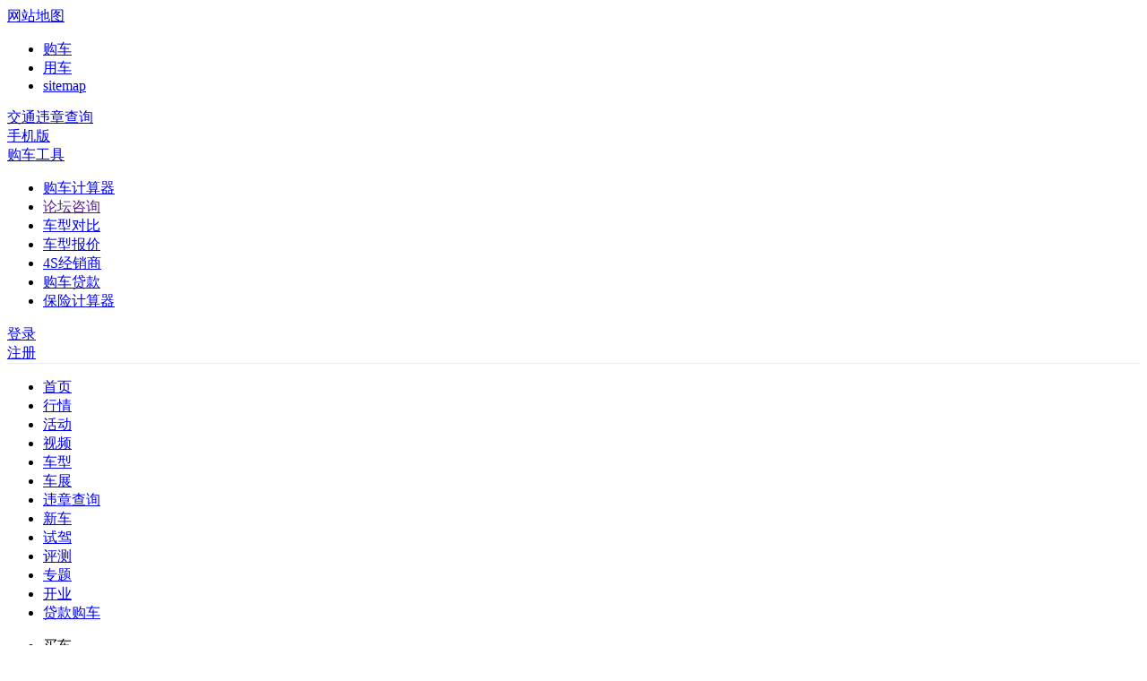

--- FILE ---
content_type: text/html; charset=utf-8
request_url: http://www.auto365.com.cn/car/1287
body_size: 14625
content:
<!DOCTYPE html PUBLIC "-//W3C//DTD XHTML 1.0 Transitional//EN" "http://www.w3.org/TR/xhtml1/DTD/xhtml1-transitional.dtd">
<html xmlns="http://www.w3.org/1999/xhtml">
<head>
    <meta http-equiv="Content-Type" content="text/html; charset=utf-8" />
    <meta http-equiv="X-UA-Compatible" content="IE=edge,chrome=1" />
    <title>
西北区讴歌RLX        _讴歌西北区        4S店,经销商,专卖店,汽车俱乐部-汽车在线    </title>
    <meta content="汽车在线讴歌讴歌RLX频道为您提供讴歌RLX汽车的最新经销商报价、参数、评测、图片、配置、资讯等本地最新信息,以及讴歌讴歌RLX西北区经销商最新优惠活动信息，想知道讴歌RLX怎么样？就上汽车在线！" name="description" />
    <meta content="西北区讴歌RLX,讴歌西北区4S店,讴歌RLX怎么样,西北区讴歌RLX哪里买,西北区讴歌RLX最新价格,西北区讴歌RLX经销商报价" name="keywords" />
    <link rel="stylesheet" type="text/css" href="/template/pcauto/css/common.css"/>
    <link rel="stylesheet" type="text/css" href="/template/pcauto/css/car.css" />
</head>
<body>
    <div id="Div_PK">
    </div>
    <link rel="stylesheet" type="text/css" href="http://www.auto365.com.cn/template/pcauto/css/header_blue.css"/>
<div class="header_bg"  style="z-index:999; border-bottom:#ededed solid 1px;">
  <div class="header clearfix0">
    <div class="mbbs menubox fr" rel="xheaderbbsnavBox">
      <div class="menutb"><a href="javascript:(0)">网站地图</a></div>
      <div class="mbbs_show" id="xheaderbbsNav">
        <ul>
          <li><a href="http://www.auto365.com.cn/news/list/21_29_1"><span>购车</span></a></li>
          <li><a href="http://www.auto365.com.cn/news/list/22_41_1"><span>用车</span></a></li>
          <li><a href="http://www.auto365.com.cn/sitemap.txt"><span>sitemap</span></a></li>
      
        </ul>
      </div>
    </div>
    <div class="mcs menubox fr" >
      <div class="wzcx"><a target="_blank" href="http://www.auto365.com.cn/tools/weizhang.aspx">交通违章查询</a></div>
    </div>
    <div class="mmp menubox fr">
      <div class="menutb"> <span class="iphone"><a target="_blank" href="http://m.auto365.com.cn">手机版</a></span> </div>
    </div>
    <div id="xlogininfo" class="muser menubox">
      <div class="menutb"> <a target="_blank" href="http://www.auto365.com.cn/tools/gouchejisuanqi" class="name">购车工具</a> </div>
      <div class="muser_show">
        <ul>
          <li class="a1"><a target="_blank" href="http://www.auto365.com.cn/tools/gouchejisuanqi">购车计算器</a></li>
          <li class="a2"><a target="_blank" href="" title="汽车在线论坛">论坛咨询</a></li>
          <li class="a3"><a target="_blank" href="http://www.auto365.com.cn/pk?carIDs=0,0,0,0">车型对比</a></li>
          <li class="a4"><a target="_blank" href="http://www.auto365.com.cn/brand">车型报价</a></li>
          <li class="a5"><a target="_blank" href="http://www.auto365.com.cn/company">4S经销商</a></li>
          <li class="a6"><a target="_blank" href="http://www.auto365.com.cn/tools/qichedaikuanjisuanqi">购车贷款</a></li>
          <li class="a7"><a target="_blank" href="http://www.auto365.com.cn/tools/qichebaoxianjisuan">保险计算器</a></li>
        </ul>
      </div>
    </div>
    <div id="usercenter" class="login" style=""><div class="login_btn"><a target="_blank" href="http://www.auto365.com.cn/passport/login">登录</a></div><a target="_blank" class="register" href="http://www.auto365.com.cn/passport/register/registercompany">注册</a> </div>
<script type="text/javascript">(function(){document.write(unescape('%3Cdiv id="bdcs"%3E%3C/div%3E'));var bdcs = document.createElement('script');bdcs.type = 'text/javascript';bdcs.async = true;bdcs.src = 'http://znsv.baidu.com/customer_search/api/js?sid=10994425749248577210' + '&plate_url=' + encodeURIComponent(window.location.href) + '&t=' + Math.ceil(new Date()/3600000);var s = document.getElementsByTagName('script')[0];s.parentNode.insertBefore(bdcs, s);})();</script>
  </div>
</div>

<div class="nav_bg">
	<div class="nav">
		<ul class="nav_choose">
			<li class="tit"><a href="http://www.auto365.com.cn">首页</a></li>
			<li><a target="_blank" href="http://www.auto365.com.cn/news/list/21_23_1"   title="行情">行情</a></li>
			<li><a target="_blank" href="http://www.auto365.com.cn/news/list/21_57_1"   title="活动" >活动</a></li>
			<li><a target="_blank" href="http://www.auto365.com.cn/video" title="汽车视频">视频</a></li>
 			<li><a target="_blank" href="http://www.auto365.com.cn/brand" title="车型大全">车型</a></li>
			<li><a target="_blank" href="http://www.auto365.com.cn/zhuanti/list/3_0"  title="车展">车展</a></li>
			<li><a target="_blank" href="http://www.auto365.com.cn/Site_Violate_Url"  title="违章查询">违章查询</a></li>
			<li><a target="_blank" href="http://www.auto365.com.cn/news/list/6_32_1" title="新车">新车</a></li>
			<li><a target="_blank" href="http://www.auto365.com.cn/news/list/21_30_1" title="试驾">试驾</a></li>
			<li><a target="_blank" href="http://www.auto365.com.cn/news/list/21_31_1"  title="评测">评测</a></li>
			<li><a target="_blank" href="http://www.auto365.com.cn/zhuanti/list"  title="专题">专题</a></li>
			<li><a target="_blank" href="http://www.auto365.com.cn/zhuanti/list/2_0"  title="开业">开业</a></li>
			<li><a target="_blank" href="http://www.auto365.com.cn/tools/qichedaikuanjisuanqi"  title="贷款购车">贷款购车</a></li>
		</ul>
		<ul class="nav_buy">
			<li class="tit"><a>买车</a></li>
			<li><a target="_blank" href="http://www.auto365.com.cn/news/list/21_28_1"  title="实拍">实拍</a></li>
            <li><a target="_blank" href="http://www.auto365.com.cn/news/list/21_29_1"  title="导购">导购</a></li>
            <li><a target="_blank" href="http://www.auto365.com.cn/company" title="4S经销商">经销商</a></li>    
            <li><a target="_blank" href="http://www.auto365.com.cn/brand/price"  title="汽车报价">报价</a></li>
			<li><a target="_blank" href="http://www.auto365.com.cn/tg"  title="汽车团购">团购</a></li>
			<li><a target="_blank" href="http://www.auto365.com.cn/ershou" title="二手车">二手车</a></li>
		</ul>
		<ul class="nav_use">
			<li class="tit"><a>用车</a></li>
			<li><a target="_blank" href="http://www.auto365.com.cn/news/list/22_41_1"  title="用车养车">用车养车</a></li>
			<li><a target="_blank" href="http://www.auto365.com.cn/company/0_10_1"  title="装潢美容">装潢美容</a></li>
			<li><a target="_blank" href="http://www.auto365.com.cn/news/list/22_42_1"  title="汽车改装">改装</a></li>
            <li><a target="_blank" href="http://www.auto365.com.cn/news/list/22_43_1"  title="车主学堂">车主学堂</a></li>
            <li><a target="_blank" href="http://www.auto365.com.cn/company/0_9_1"  title="汽车租赁">汽车租赁</a></li>
            <li><a target="_blank" href="http://www.auto365.com.cn/news/list/22_47_1"  title="汽车保险">车险</a></li>
         
		</ul>
		<ul class="nav_info">
			<li class="tit"><a title="汽车资讯">资讯</a></li>
			<li><a target="_blank" href="http://www.auto365.com.cn/news/list/6_7_1" title="行业">行业</a></li>
			<li><a target="_blank" href="http://www.auto365.com.cn/news/list/6_46_1" title="召回">召回</a></li>
			<li><a target="_blank" href="http://www.auto365.com.cn/news/list/6_51_1" title="文化">文化</a></li>
			<li><a target="_blank" href="http://www.auto365.com.cn/passport/login" title="登陆">登陆</a></li>
			<li><a target="_blank" href="http://www.auto365.com.cn/news/list/6_32_1" title="厂商动态">厂商</a></li>
            <li><a target="_blank" href="http://www.auto365.com.cn/news/list/6_26_1" title="精英访谈">访谈</a></li>
            <li><a target="_blank" href="http://www.auto365.com.cn/tupian" title="美女车模">车模</a></li>
			<li><a target="_blank" href="http://www.auto365.com.cn/passport/register/registercompany" title="注册">注册</a></li>
           
		</ul>
	</div>
</div>
<div class="content" style="width:960px;">
    <div class="eauto_smenu">
        <a href="http://www.auto365.com.cn" class="small_logo">汽车在线</a>
        <div class="eauto_position">
            <div>
                <a target="_blank" href="http://www.auto365.com.cn">汽车在线</a>
                > <a target="_blank" href="http://www.auto365.com.cn/brand">车型库</a> > <span>讴歌</span>
                > <span>讴歌RLX</span> > <span>综述页</span>
            </div>
        </div>
    </div>
    <div class="carnav">
        <div class="bnav_t">
            <div class="tit_left">
                <div class="tit_leftname">
                    <img src="https://caiji.cnccar.com/uploadfile/brand/20197142811.png" height="30" alt="" />
                    <h2>
                        <a>讴歌-讴歌RLX</a></h2>
                </div>
            </div>
            <div class="tit_right">
                
                <span style="padding-left: 15px;" id="QQqun">购车QQ交流群：175381308</span>
            </div>
        </div>
        <div class="clear">
        </div>
        <div id="float" class="snav">
            <ul>
                <li><a href="/car/1287"  target="_self" class="on">
                    车型首页</a></li>
                <li><a href="/car/1287/company" target="_self">
                    经销商</a></li>
                <li><a href="/car/1287/config" target="_self">
                    参数配置</a></li>
                <li><a target="_blank" href="http://www.auto365.com.cn/photo/list/374_1287">
                    图片</a></li>
                <li><a href="/car/1287/video" target="_self">
                    视频</a></li>
                <li><a href="/car/1287/articles/0_1" target="_self">
                    文章</a></li>
                <li><a href="/car/1287/ershou/mouren_1" target="_self">
                    二手车</a></li>
                <li><a href="/car/1287/OnlineQA/1" target="_self">
                    问答</a></li>
                <li class="last" target="_self"><a  href="" title="论坛">
                    论坛</a></li>
            </ul>
        </div>
    </div>
    <div class="car_wrapper">
        <div class="left">
            <div class="left_box" style="border: none; width: 716px;">
                <div class="col1">
                    <div class="car_focus">
                        <div class="hd">
                            <ul>
                                <li><a href="http://www.auto365.com.cn/photo/serial/374_1287_0_1_0">
                                    <img  alt="" src="https://caiji.cnccar.com/uploadfile/CarBrand/List/2013685954.jpg" /></a> </li>
                                <li><a href="http://www.auto365.com.cn/photo/serial/374_1287_0_1_0">
                                    <img  alt="" src="https://caiji.cnccar.com/uploadfile/CarBrand/List/2013685958.jpg" /></a> </li>
                                <li style="margin-right: 0"><a href="http://www.auto365.com.cn/photo/serial/374_1287_0_2_0">
                                    <img  alt="" src="https://caiji.cnccar.com/uploadfile/CarBrand/List/20136801.jpg" /></a> </li>
                            </ul>
                        </div>
                        <div class="bd">
                            <ul>
                                <li>
                                    <div class="bg">
                                    </div>
                                    <div class="pic">
                                        <a href="http://www.auto365.com.cn/photo/serial/374_1287_0_1_0">
                                            <img alt="" src="https://caiji.cnccar.com/uploadfile/CarBrand/List/2013685954.jpg" /></a></div>
                                </li>
                                <li>
                                    <div class="bg">
                                    </div>
                                    <div class="pic">
                                        <a href="http://www.auto365.com.cn/photo/serial/374_1287_0_1_0">
                                            <img alt="" src="https://caiji.cnccar.com/uploadfile/CarBrand/List/2013685958.jpg" /></a></div>
                                </li>
                                <li>
                                    <div class="bg">
                                    </div>
                                    <div class="pic">
                                        <a href="http://www.auto365.com.cn/photo/serial/374_1287_0_2_0">
                                            <img alt="" src="https://caiji.cnccar.com/uploadfile/CarBrand/List/20136801.jpg" /></a></div>
                                </li>
                            </ul>
                        </div>
                    </div>
                    <h2>
                        <span><a href="http://www.auto365.com.cn/tools/gouchejisuanqi" target="_blank">
                            购车计算</a> | <a target="_blank"
                                href="http://www.auto365.com.cn/photo/list/374_1287">72张图片</a></span>
                            <a class="red">0～85.8万</a>
                    </h2>
                    <div class="car_basic_info">
                        <ul>
                            <li><font class="font_gray">车身结构：</font>三厢车</li>
                            <li><font class="font_gray">级别：</font>中大型车</li>
                            <li><font class="font_gray">整车质保：</font>待查</li>
                                <li><font class="font_gray">发动机：</font></li>
                        </ul>
                    </div>
                    <div class="btn">
                        <a target="_blank" class="bta" href="http://www.auto365.com.cn/tg">团购报名</a>
                            <a class="gray">申请试驾</a>
                        <a target="_blank" href="http://www.auto365.com.cn/ershou/list/375_1287_0_0_0_0_0_0_0" class="bta" style="margin-right: 0px;">
                            买二手车</a>
                    </div>
                </div>
                <div class="col_middle">
                    <div id="tab_carnews">
                        <ul class="md_tab">
                            <li><a class="selected" href="#all" target="_self">最新文章</a></li>
                            <li><a href="#daogou" target="_self">买车必看</a></li>
                        </ul>
                        <div id="all">
                            <ul class="news_list">
                                    <li><span>03-07</span><em><a target="_blank" href="http://www.auto365.com.cn/news/list/21_29_0_0_0_0">导购</a>
                                        | </em><a href="http://www.auto365.com.cn/news/20223/160383.html"
                                        target="_blank">感受春日的美好，不一定要去远方</a></li>
                                    <li><span>08-12</span><em><a target="_blank" href="http://www.auto365.com.cn/news/list/21_29_0_0_0_0">导购</a>
                                        | </em><a href="http://www.auto365.com.cn/news/20218/156387.html"
                                        target="_blank">广汽Acura CDX和你相约七夕，驭见爱情</a></li>
                                    <li><span>10-18</span><em><a target="_blank" href="http://www.auto365.com.cn/news/list/6_32_0_0_0_0">新车</a>
                                        | </em><a href="http://www.auto365.com.cn/news/202010/146533.html"
                                        target="_blank">最快年底发布量产版 全新讴歌MDX原型车官图</a></li>
                                    <li><span>07-11</span><em><a target="_blank" href="http://www.auto365.com.cn/news/list/6_24_0_0_0_0">本地</a>
                                        | </em><a href="http://www.auto365.com.cn/news/20207/143243.html"
                                        target="_blank">性能使燃  广汽Acura NEW CDX 乌鲁木齐新锐上市</a></li>
                                    <li><span>06-28</span><em><a target="_blank" href="http://www.auto365.com.cn/news/list/21_29_0_0_0_0">导购</a>
                                        | </em><a href="http://www.auto365.com.cn/news/20206/143137.html"
                                        target="_blank">以性能见真章 用豪华证品质 广汽Acura RDX树立中型豪华SUV标杆</a></li>
                                    <li><span>04-06</span><em><a target="_blank" href="http://www.auto365.com.cn/news/list/21_29_0_0_0_0">导购</a>
                                        | </em><a href="http://www.auto365.com.cn/news/20204/141503.html"
                                        target="_blank">想要买SUV，但又不想失去驾驶乐趣？看看这几款！</a></li>
                                    <li><span>07-19</span><em><a target="_blank" href="http://www.auto365.com.cn/news/list/6_8_0_0_0_0">厂商</a>
                                        | </em><a href="http://www.auto365.com.cn/news/20197/131146.html"
                                        target="_blank">共话中国汽车未来 广汽Acura受邀参加第六届中国汽车营销峰会</a></li>
                                    <li><span>11-17</span><em><a target="_blank" href="http://www.auto365.com.cn/news/list/6_24_0_0_0_0">本地</a>
                                        | </em><a href="http://www.auto365.com.cn/news/201811/103921.html"
                                        target="_blank">广汽Acura全新RDX新疆乌鲁木齐上市发布会</a></li>
                                    <li><span>11-17</span><em><a target="_blank" href="http://www.auto365.com.cn/news/list/6_8_0_0_0_0">厂商</a>
                                        | </em><a href="http://www.auto365.com.cn/news/201811/103912.html"
                                        target="_blank">以全新品牌世界观着眼未来广汽Acura强势出击广州车展</a></li>
                                    <li><span>12-09</span><em><a target="_blank" href="http://www.auto365.com.cn/news/list/6_24_0_0_0_0">本地</a>
                                        | </em><a href="http://www.auto365.com.cn/news/201712/40414.html"
                                        target="_blank">ACURA NSX惊艳亮相2017新疆双十二冬季国际车展</a></li>
                            </ul>
                        </div>
                        <div id="daogou">
                            <ul class="news_list">
                                    <li><span>03-07</span><em><a target="_blank" href="http://www.auto365.com.cn/news/list/21_29_0_0_0_0">导购</a>
                                        | </em><a href="http://www.auto365.com.cn/news/20223/160383.html"
                                        target="_blank">感受春日的美好，不一定要去远方</a></li>
                                    <li><span>08-12</span><em><a target="_blank" href="http://www.auto365.com.cn/news/list/21_29_0_0_0_0">导购</a>
                                        | </em><a href="http://www.auto365.com.cn/news/20218/156387.html"
                                        target="_blank">广汽Acura CDX和你相约七夕，驭见爱情</a></li>
                                    <li><span>06-28</span><em><a target="_blank" href="http://www.auto365.com.cn/news/list/21_29_0_0_0_0">导购</a>
                                        | </em><a href="http://www.auto365.com.cn/news/20206/143137.html"
                                        target="_blank">以性能见真章 用豪华证品质 广汽Acura RDX树立中型豪华SUV标杆</a></li>
                                    <li><span>04-06</span><em><a target="_blank" href="http://www.auto365.com.cn/news/list/21_29_0_0_0_0">导购</a>
                                        | </em><a href="http://www.auto365.com.cn/news/20204/141503.html"
                                        target="_blank">想要买SUV，但又不想失去驾驶乐趣？看看这几款！</a></li>
                                    <li><span>04-29</span><em><a target="_blank" href="http://www.auto365.com.cn/news/list/21_30_0_0_0_0">试驾</a>
                                        | </em><a href="http://www.auto365.com.cn/news/20174/20244.html"
                                        target="_blank">四驱系统唱主角 试2015款讴歌RLX混动版</a></li>
                                    <li><span>03-27</span><em><a target="_blank" href="http://www.auto365.com.cn/news/list/21_29_0_0_0_0">导购</a>
                                        | </em><a href="http://www.auto365.com.cn/news/20173/13351.html"
                                        target="_blank">30万内高性价比之选 豪华入门SUV车型推荐</a></li>
                                    <li><span>12-17</span><em><a target="_blank" href="http://www.auto365.com.cn/news/list/21_30_0_0_0_0">试驾</a>
                                        | </em><a href="http://www.auto365.com.cn/news/201612/1858.html"
                                        target="_blank">在冰面上玩耍  讴歌SUV冰雪试驾</a></li>
                            </ul>
                        </div>
                    </div>
                    <div class="clear">
                    </div>
                    <h3 class="widget_title">
                        <span><a target="_blank" href="http://www.auto365.com.cn/news/list/21_23_0">
                            更多>></a></span> <a class="titlea">讴歌RLX 行情信息</a></h3>
                    <ul class="news_list">
                    </ul>
                </div>
            </div>
            <div class="clear">
            </div>
            <div class="advbox"><div style=" text-align: center; margin:0 auto 6px; border: 1px solid #efefef; height:70px; line-height:70px;">
<!-- 广告位：车型综述页中部2017C0(715x75) -->
<script>
(function() {
    var s = "_" + Math.random().toString(36).slice(2);
    document.write('<div id="' + s + '"></div>');
    (window.slotbydup=window.slotbydup || []).push({
        id: '781083',
        container: s,
        size: '715,70',
        display: 'inlay-fix'
    });
})();
</script>
</div></div>
            <div class="clear">
            </div>
            <div class="left_box">
                <div class="class">
                    <em>讴歌RLX在售车型</em></div>
                <div style="display: block; padding-bottom: 8px;">
                    </ul>
                    <div class="clear">
                    </div>
                </div>
            </div>
            <!--系列图片 开始-->
            <div class="left_box">
                <div class="class">
                    <em>讴歌RLX图库</em></div>
                <div class="ulPic_tit">
                    <span><a target="_blank" href="http://www.auto365.com.cn/photo/serial/374_1287_0_1_0">
                        更多>></a></span>车身外观</div>
                <ul class="ulPic">
                        <li><a title="讴歌RLX 2013款 3.5L V6" href="http://www.auto365.com.cn/photo/photoplay/291089_1" target="_blank">
                            <img width="120" height="90"
                                alt="讴歌RLX 2013款 3.5L V6" src="http://imgs.cnccar.com/uploadfile/CarPhoto/374/1287/11529/waiguan/201361016340332.jpg?x-oss-process=style/cnccar_small_image" /></a><a title="讴歌RLX 2013款 3.5L V6"
                                href="http://www.auto365.com.cn/photo/photoplay/291089_1" target="_blank"><p>讴歌RLX 2013款 3.5L V6</p>
                                </a></li>
                        <li><a title="讴歌RLX 2013款 3.5L V6" href="http://www.auto365.com.cn/photo/photoplay/291088_1" target="_blank">
                            <img width="120" height="90"
                                alt="讴歌RLX 2013款 3.5L V6" src="http://imgs.cnccar.com/uploadfile/CarPhoto/374/1287/11529/waiguan/201361016338377.jpg?x-oss-process=style/cnccar_small_image" /></a><a title="讴歌RLX 2013款 3.5L V6"
                                href="http://www.auto365.com.cn/photo/photoplay/291088_1" target="_blank"><p>讴歌RLX 2013款 3.5L V6</p>
                                </a></li>
                        <li><a title="讴歌RLX 2013款 3.5L V6" href="http://www.auto365.com.cn/photo/photoplay/291087_1" target="_blank">
                            <img width="120" height="90"
                                alt="讴歌RLX 2013款 3.5L V6" src="http://imgs.cnccar.com/uploadfile/CarPhoto/374/1287/11529/waiguan/201361016336957.jpg?x-oss-process=style/cnccar_small_image" /></a><a title="讴歌RLX 2013款 3.5L V6"
                                href="http://www.auto365.com.cn/photo/photoplay/291087_1" target="_blank"><p>讴歌RLX 2013款 3.5L V6</p>
                                </a></li>
                        <li><a title="讴歌RLX 2013款 3.5L V6" href="http://www.auto365.com.cn/photo/photoplay/291086_1" target="_blank">
                            <img width="120" height="90"
                                alt="讴歌RLX 2013款 3.5L V6" src="http://imgs.cnccar.com/uploadfile/CarPhoto/374/1287/11529/waiguan/20136101633549.jpg?x-oss-process=style/cnccar_small_image" /></a><a title="讴歌RLX 2013款 3.5L V6"
                                href="http://www.auto365.com.cn/photo/photoplay/291086_1" target="_blank"><p>讴歌RLX 2013款 3.5L V6</p>
                                </a></li>
                        <li><a title="讴歌RLX 2013款 3.5L V6" href="http://www.auto365.com.cn/photo/photoplay/291085_1" target="_blank">
                            <img width="120" height="90"
                                alt="讴歌RLX 2013款 3.5L V6" src="http://imgs.cnccar.com/uploadfile/CarPhoto/374/1287/11529/waiguan/201361016333706.jpg?x-oss-process=style/cnccar_small_image" /></a><a title="讴歌RLX 2013款 3.5L V6"
                                href="http://www.auto365.com.cn/photo/photoplay/291085_1" target="_blank"><p>讴歌RLX 2013款 3.5L V6</p>
                                </a></li>
                    <div class="clear">
                    </div>
                </ul>
                <div class="ulPic_tit">
                    <span><a target="_blank" href="http://www.auto365.com.cn/photo/serial/374_1287_0_2_0">
                        更多>></a></span>中控方向盘</div>
                <ul class="ulPic">
                        <li><a title="讴歌RLX 2013款 3.5L V6" href="http://www.auto365.com.cn/photo/photoplay/291109_2" target="_blank">
                            <img width="120" height="90"
                                alt="讴歌RLX 2013款 3.5L V6" src="http://imgs.cnccar.com/uploadfile/CarPhoto/374/1287/11529/zhongkong/201361016653942.jpg?x-oss-process=style/cnccar_small_image" /></a><a title="讴歌RLX 2013款 3.5L V6"
                                href="http://www.auto365.com.cn/photo/photoplay/291109_2" target="_blank"><p>讴歌RLX 2013款 3.5L V6</p>
                                </a></li>
                        <li><a title="讴歌RLX 2013款 3.5L V6" href="http://www.auto365.com.cn/photo/photoplay/291108_2" target="_blank">
                            <img width="120" height="90"
                                alt="讴歌RLX 2013款 3.5L V6" src="http://imgs.cnccar.com/uploadfile/CarPhoto/374/1287/11529/zhongkong/20136101665387.jpg?x-oss-process=style/cnccar_small_image" /></a><a title="讴歌RLX 2013款 3.5L V6"
                                href="http://www.auto365.com.cn/photo/photoplay/291108_2" target="_blank"><p>讴歌RLX 2013款 3.5L V6</p>
                                </a></li>
                        <li><a title="讴歌RLX 2013款 3.5L V6" href="http://www.auto365.com.cn/photo/photoplay/291107_2" target="_blank">
                            <img width="120" height="90"
                                alt="讴歌RLX 2013款 3.5L V6" src="http://imgs.cnccar.com/uploadfile/CarPhoto/374/1287/11529/zhongkong/201361016652509.jpg?x-oss-process=style/cnccar_small_image" /></a><a title="讴歌RLX 2013款 3.5L V6"
                                href="http://www.auto365.com.cn/photo/photoplay/291107_2" target="_blank"><p>讴歌RLX 2013款 3.5L V6</p>
                                </a></li>
                        <li><a title="讴歌RLX 2013款 3.5L V6" href="http://www.auto365.com.cn/photo/photoplay/291106_2" target="_blank">
                            <img width="120" height="90"
                                alt="讴歌RLX 2013款 3.5L V6" src="http://imgs.cnccar.com/uploadfile/CarPhoto/374/1287/11529/zhongkong/201361016651779.jpg?x-oss-process=style/cnccar_small_image" /></a><a title="讴歌RLX 2013款 3.5L V6"
                                href="http://www.auto365.com.cn/photo/photoplay/291106_2" target="_blank"><p>讴歌RLX 2013款 3.5L V6</p>
                                </a></li>
                        <li><a title="讴歌RLX 2013款 3.5L V6" href="http://www.auto365.com.cn/photo/photoplay/291105_2" target="_blank">
                            <img width="120" height="90"
                                alt="讴歌RLX 2013款 3.5L V6" src="http://imgs.cnccar.com/uploadfile/CarPhoto/374/1287/11529/zhongkong/201361016650772.jpg?x-oss-process=style/cnccar_small_image" /></a><a title="讴歌RLX 2013款 3.5L V6"
                                href="http://www.auto365.com.cn/photo/photoplay/291105_2" target="_blank"><p>讴歌RLX 2013款 3.5L V6</p>
                                </a></li>
                    <div class="clear">
                    </div>
                </ul>
                <div class="ulPic_tit">
                    <span><a target="_blank" href="http://www.auto365.com.cn/photo/serial/374_1287_0_3_0">
                        更多>></a></span>车箱座椅</div>
                <ul class="ulPic">
                        <li><a title="讴歌RLX 2013款 3.5L V6" href="http://www.auto365.com.cn/photo/photoplay/291129_3" target="_blank">
                            <img width="120" height="90"
                                alt="讴歌RLX 2013款 3.5L V6" src="http://imgs.cnccar.com/uploadfile/CarPhoto/374/1287/11529/zuoyi/201361016846265.jpg?x-oss-process=style/cnccar_small_image" /></a><a title="讴歌RLX 2013款 3.5L V6"
                                href="http://www.auto365.com.cn/photo/photoplay/291129_3" target="_blank"><p>讴歌RLX 2013款 3.5L V6</p>
                                </a></li>
                        <li><a title="讴歌RLX 2013款 3.5L V6" href="http://www.auto365.com.cn/photo/photoplay/291128_3" target="_blank">
                            <img width="120" height="90"
                                alt="讴歌RLX 2013款 3.5L V6" src="http://imgs.cnccar.com/uploadfile/CarPhoto/374/1287/11529/zuoyi/201361016845718.jpg?x-oss-process=style/cnccar_small_image" /></a><a title="讴歌RLX 2013款 3.5L V6"
                                href="http://www.auto365.com.cn/photo/photoplay/291128_3" target="_blank"><p>讴歌RLX 2013款 3.5L V6</p>
                                </a></li>
                        <li><a title="讴歌RLX 2013款 3.5L V6" href="http://www.auto365.com.cn/photo/photoplay/291127_3" target="_blank">
                            <img width="120" height="90"
                                alt="讴歌RLX 2013款 3.5L V6" src="http://imgs.cnccar.com/uploadfile/CarPhoto/374/1287/11529/zuoyi/201361016845253.jpg?x-oss-process=style/cnccar_small_image" /></a><a title="讴歌RLX 2013款 3.5L V6"
                                href="http://www.auto365.com.cn/photo/photoplay/291127_3" target="_blank"><p>讴歌RLX 2013款 3.5L V6</p>
                                </a></li>
                        <li><a title="讴歌RLX 2013款 3.5L V6" href="http://www.auto365.com.cn/photo/photoplay/291126_3" target="_blank">
                            <img width="120" height="90"
                                alt="讴歌RLX 2013款 3.5L V6" src="http://imgs.cnccar.com/uploadfile/CarPhoto/374/1287/11529/zuoyi/201361016844790.jpg?x-oss-process=style/cnccar_small_image" /></a><a title="讴歌RLX 2013款 3.5L V6"
                                href="http://www.auto365.com.cn/photo/photoplay/291126_3" target="_blank"><p>讴歌RLX 2013款 3.5L V6</p>
                                </a></li>
                        <li><a title="讴歌RLX 2013款 3.5L V6" href="http://www.auto365.com.cn/photo/photoplay/291125_3" target="_blank">
                            <img width="120" height="90"
                                alt="讴歌RLX 2013款 3.5L V6" src="http://imgs.cnccar.com/uploadfile/CarPhoto/374/1287/11529/zuoyi/20136101684488.jpg?x-oss-process=style/cnccar_small_image" /></a><a title="讴歌RLX 2013款 3.5L V6"
                                href="http://www.auto365.com.cn/photo/photoplay/291125_3" target="_blank"><p>讴歌RLX 2013款 3.5L V6</p>
                                </a></li>
                    <div class="clear">
                    </div>
                </ul>
                <div class="ulPic_tit">
                    <span><a target="_blank" href="http://www.auto365.com.cn/photo/serial/374_1287_0_4_0">
                        更多>></a></span>其他细节</div>
                <ul class="ulPic">
                        <li><a title="讴歌RLX 2013款 3.5L V6" href="http://www.auto365.com.cn/photo/photoplay/291149_4" target="_blank">
                            <img width="120" height="90"
                                alt="讴歌RLX 2013款 3.5L V6" src="http://imgs.cnccar.com/uploadfile/CarPhoto/374/1287/11529/xijie/20136101695663.jpg?x-oss-process=style/cnccar_small_image" /></a><a title="讴歌RLX 2013款 3.5L V6"
                                href="http://www.auto365.com.cn/photo/photoplay/291149_4" target="_blank"><p>讴歌RLX 2013款 3.5L V6</p>
                                </a></li>
                        <li><a title="讴歌RLX 2013款 3.5L V6" href="http://www.auto365.com.cn/photo/photoplay/291148_4" target="_blank">
                            <img width="120" height="90"
                                alt="讴歌RLX 2013款 3.5L V6" src="http://imgs.cnccar.com/uploadfile/CarPhoto/374/1287/11529/xijie/20136101695568.jpg?x-oss-process=style/cnccar_small_image" /></a><a title="讴歌RLX 2013款 3.5L V6"
                                href="http://www.auto365.com.cn/photo/photoplay/291148_4" target="_blank"><p>讴歌RLX 2013款 3.5L V6</p>
                                </a></li>
                        <li><a title="讴歌RLX 2013款 3.5L V6" href="http://www.auto365.com.cn/photo/photoplay/291147_4" target="_blank">
                            <img width="120" height="90"
                                alt="讴歌RLX 2013款 3.5L V6" src="http://imgs.cnccar.com/uploadfile/CarPhoto/374/1287/11529/xijie/201361016954402.jpg?x-oss-process=style/cnccar_small_image" /></a><a title="讴歌RLX 2013款 3.5L V6"
                                href="http://www.auto365.com.cn/photo/photoplay/291147_4" target="_blank"><p>讴歌RLX 2013款 3.5L V6</p>
                                </a></li>
                        <li><a title="讴歌RLX 2013款 3.5L V6" href="http://www.auto365.com.cn/photo/photoplay/291146_4" target="_blank">
                            <img width="120" height="90"
                                alt="讴歌RLX 2013款 3.5L V6" src="http://imgs.cnccar.com/uploadfile/CarPhoto/374/1287/11529/xijie/201361016953735.jpg?x-oss-process=style/cnccar_small_image" /></a><a title="讴歌RLX 2013款 3.5L V6"
                                href="http://www.auto365.com.cn/photo/photoplay/291146_4" target="_blank"><p>讴歌RLX 2013款 3.5L V6</p>
                                </a></li>
                        <li><a title="讴歌RLX 2013款 3.5L V6" href="http://www.auto365.com.cn/photo/photoplay/291145_4" target="_blank">
                            <img width="120" height="90"
                                alt="讴歌RLX 2013款 3.5L V6" src="http://imgs.cnccar.com/uploadfile/CarPhoto/374/1287/11529/xijie/201361016952804.jpg?x-oss-process=style/cnccar_small_image" /></a><a title="讴歌RLX 2013款 3.5L V6"
                                href="http://www.auto365.com.cn/photo/photoplay/291145_4" target="_blank"><p>讴歌RLX 2013款 3.5L V6</p>
                                </a></li>
                    <div class="clear">
                    </div>
                </ul>
                <div class="ulPic_tit">
                    <span><a target="_blank" href="http://www.auto365.com.cn/photo/serial/374_1287_0_5_0">
                        更多>></a></span>官方图</div>
                <ul class="ulPic">
                    <div class="clear">
                    </div>
                </ul>
            </div>
            <div class="left_box">
                <div class="class">
                    <span><a href="/car/1287/company">更多经销商>></a>
                    </span><em>讴歌RLX
                        经销商</em></div>
                <div class="wd_areas">
                    <ul id="area">
                        <li style="width: 40px;">区域：</li>
                            <li class="current"><a href="javascript:select_company('1|0|1287')">全部</a><em>(1)</em></li>
                            <li><a href="javascript:select_company('2|650101|1287')">西北区</a><em>(1)</em></li>    
                    </ul>
                </div>
                <div class="clear">
                </div>
                <div id="tab_dealer">
                    <ul class="md_tab" style="padding-left: 4px;">
                        <li><a class="selected" href="#4S" target="_self">4S店</a></li>
                        <li><a href="#zhonghe" target="_self">综合经销商</a></li>
                    </ul>
                    <ul class="deal_ul" id="4S">
                            <li>
                                <h4>
                                    <a target="_blank" href="http://www.auto365.com.cn/dealer/26">广汽讴歌</a>西北区</h4>
                                <dl>
                                    <dt>电话：</dt>
                                    <dd> <span class="verify"><span class="tel400">09916659333</span></span></dd>
                                    <dt>地址：</dt>
                                    <dd title="乌鲁木齐市头屯河区头屯河公路2345号天恒基汽车城">乌鲁木齐市头屯河区头屯河公路2345号天恒基汽车城<a target="_blank" href="http://www.auto365.com.cn/dealer/26/contact">[地图]</a></dd>
                                    <dt>促销：</dt>
                                        <dd>
                                            <a>无</a></dd>
                                </dl>
                            </li>
                    </ul>
                    <ul class="deal_ul" id="zhonghe">
                            <div style="float: left; height: 60px; line-height: 40px; text-align: center; width: 680px;
                                color: #777;">
                                暂无经销商</div>
                    </ul>
                </div>
            </div>
            <div class="left_box">
    <table width="694" border="0" align="center" cellpadding="0" cellspacing="0" style="margin:10px">
        <tr>
            <td width="75" style="text-align: left;"> 接下来看 </td>
            <td width="204" style="text-align: left;" class="f_14"><a href="/car/1287/config">讴歌RLX参数配置</a></td>
            <td width="202" style="text-align: left;" class="f_14"><span class="f_14" style="text-align: left;"><a href="/car/1287/company">讴歌RLX经销商</a></span></td>
            <td width="213" style="text-align: left;" class="f_14"><span class="f_14" style="text-align: left;"><a href="/car/1287/articles/0_1">讴歌RLX相关文章</a></span></td>
        </tr>
        <tr>
            <td>&nbsp;</td>
            <td style="text-align: left;" class="f_14"><a href="http://www.auto365.com.cn/photo/list/374_1287">讴歌RLX图片</a></td>
            <td style="text-align: left;" class="f_14"><a href="/car/1287/video">讴歌RLX视频</a></td>
            <td style="text-align: left;" class="f_14"><span class="f_14" style="text-align: left;"><a href="/car/1287/OnlineQA/1">讴歌RLX问答</a></span></td>
        </tr>
        <tr>
            <td>&nbsp;</td>
            <td style="text-align: left;" class="f_14"><a href="/car/1287/ershou/mouren_1">讴歌RLX二手车</a></td>
            <td style="text-align: left;" class="f_14"><a href="">讴歌RLX论坛</a></td>
            <td style="text-align: left;" class="f_14">&nbsp;</td>
        </tr>
    </table>
</div>
<div id="tab_cars" class="left_box">
    <div class="ulabel">
        <ul style="border-left: none;">
            <li><a href="#tab_cars_1" class="selected">推荐车型</a></li>
            <li><a href="#tab_cars_2">热门车型</a></li>
        </ul>
    </div>
    <div class="cars">
        <div id="tab_cars_1" style="display: block;">  <a href="/car/10" title="奥迪A4L" target="_blank">奥迪A4L</a>  <a href="/car/40" title="奔驰C级" target="_blank">奔驰C级</a>  <a href="/car/73" title="比亚迪F0" target="_blank">比亚迪F0</a>  <a href="/car/102" title="威航" target="_blank">威航</a>  <a href="/car/121" title="飞腾" target="_blank">飞腾</a>  <a href="/car/130" title="大众Polo" target="_blank">大众Polo</a>  <a href="/car/155" title="凯领" target="_blank">凯领</a>  <a href="/car/163" title="景逸" target="_blank">景逸</a>  <a href="/car/170" title="V3菱悦" target="_blank">V3菱悦</a>  <a href="/car/218" title="福美来" target="_blank">福美来</a>  <a href="/car/232" title="海锋" target="_blank">海锋</a>  <a href="/car/296" title="幻影" target="_blank">幻影</a>  <a href="/car/329" title="北斗星" target="_blank">北斗星</a>  <a href="/car/348" title="名爵3SW" target="_blank">名爵3SW</a>  <a href="/car/369" title="迈巴赫" target="_blank">迈巴赫</a>  <a href="/car/372" title="MINI" target="_blank">MINI</a>  <a href="/car/384" title="雅特" target="_blank">雅特</a>  <a href="/car/442" title="Saab 9-5" target="_blank">Saab 9-5</a>  <a href="/car/460" title="小贵族" target="_blank">小贵族</a>  <a href="/car/467" title="主席" target="_blank">主席</a>  <a href="/car/474" title="翼豹" target="_blank">翼豹</a>  </div>
        <div id="tab_cars_2" style="display: none">  <a href="/car/804" title="VGV U75PLUS" target="_blank">VGV U75PLUS</a>  <a href="/car/1140" title="奥迪A7L" target="_blank">奥迪A7L</a>  <a href="/car/1162" title="智己L7" target="_blank">智己L7</a>  <a href="/car/1167" title="极氪001" target="_blank">极氪001</a>  <a href="/car/1185" title="坦克800" target="_blank">坦克800</a>  <a href="/car/1186" title="坦克700" target="_blank">坦克700</a>  <a href="/car/1217" title="朋克美美" target="_blank">朋克美美</a>  <a href="/car/1223" title="恒润HRS1" target="_blank">恒润HRS1</a>  <a href="/car/1227" title="朋克多多" target="_blank">朋克多多</a>  <a href="/car/1508" title="福特Mustang Mach-E" target="_blank">福特Mustang Mach-E</a>  <a href="/car/1976" title="海马E3" target="_blank">海马E3</a>  <a href="/car/2527" title="LITE" target="_blank">LITE</a>  <a href="/car/2533" title="VGV U70" target="_blank">VGV U70</a>  <a href="/car/2576" title="东风富康ES500" target="_blank">东风富康ES500</a>  <a href="/car/2583" title="新宝骏RC-6" target="_blank">新宝骏RC-6</a>  <a href="/car/2352" title="五菱星辰" target="_blank">五菱星辰</a>  <a href="/car/1490" title="如虎 CTR 3" target="_blank">如虎 CTR 3</a>  <a href="/car/2056" title="卡威K150" target="_blank">卡威K150</a>  <a href="/car/2183" title="骏派A70E" target="_blank">骏派A70E</a>  <a href="/car/1424" title="英菲尼迪QX70" target="_blank">英菲尼迪QX70</a>  <a href="/car/1718" title="知豆D1" target="_blank">知豆D1</a>  </div>
    </div>
    <div class="clear"> </div>
</div>
        </div>
        <div class="right">
    <div class="right_box" style="border: none; width: 232px">
        <div style=" text-align: center;margin:0 auto 6px;  border: 1px solid #efefef; height:200px; line-height:200px;">
<!-- 广告位：车型综述页右2017C1(230*200) -->
<!--<a target="_blank" href="http://www.auto365.com.cn/car/2306" title="天宇华鑫"><IMG alt="天宇华鑫" 
src="http://www.auto365.com.cn/4s/230p8.gif"width="230" height="158"></a>-->
<a target="_blank" href="http://www.auto365.com.cn/news/201910/135035.html" title="新疆莲盛"><IMG alt="新疆莲盛" 
src="http://www.auto365.com.cn/4s/230200.jpg"width="230" height="200"></a>
<--
<script>
(function() {
    var s = "_" + Math.random().toString(36).slice(2);
    document.write('<div id="' + s + '"></div>');
    (window.slotbydup=window.slotbydup || []).push({
        id: '3799259',
        container: s,
        size: '230,200',
        display: 'inlay-fix'
    });
})();
</script>
-->
<!--<script src="http://dup.baidustatic.com/js/os.js"></script>-->
    </div>
    <div class="right_box">
        <p>
            <span><a href="/car/1287/OnlineQA/1">更多>></a></span>讴歌RLX
            问答</p>
        <ul>
        </ul>
        <a href="/car/1287/OnlineQA/1" class="submit_question">
            查看更多问答</a>
    </div>
    <div class="right_box">
        <p>
            <span><a href="">进入车友会&gt;&gt;</a></span>车友会</p>
              <ul>   
          <li><a href="http://www.auto365.com.cn/news/202511/181062.html" target="_blank">祥菱V5：水果摊主的移动商铺——河北唐山杨师傅的运输升级之路</a></li>  
          <li><a href="http://www.auto365.com.cn/news/202510/180961.html" target="_blank">一辆祥菱Q，撑起他的星辰与早市</a></li>  
          <li><a href="http://www.auto365.com.cn/news/202510/180809.html" target="_blank">驭见胡杨 菊花绽放 自驾游圆满结束啦</a></li>  
          <li><a href="http://www.auto365.com.cn/news/20259/180781.html" target="_blank">选对车赚更多！奥铃新能源轻卡如何助力卡友降本增效？</a></li>  
          <li><a href="http://www.auto365.com.cn/news/20257/178337.html" target="_blank">不负07待|一起去露营</a></li>  
          <li><a href="http://www.auto365.com.cn/news/20255/177946.html" target="_blank">挚爱同行&#183;悦享初夏|一起去露营</a></li>  
         </ul>
    </div>
    <div class="right_box">
        <p>
            讴歌 其他车型</p>
        <ul>
                <li><span>69.8-84.8万</span><a href="/car/376">讴歌MDX</a></li>
                <li><span>39.98-45.98万</span><a href="/car/1098">讴歌RDX(进口)</a></li>
                <li><span>29.8-32.8万</span><a href="/car/1235">讴歌ILX</a></li>
                <li><span>38.98-43.9万</span><a href="/car/1627">讴歌TLX</a></li>
                <li><span>289-289万</span><a href="/car/1984">讴歌NSX</a></li>
        </ul>
    </div>
    <div class="right_box">
        <p>
            关注 讴歌RLX的还关注
        </p>
        <ul class="pic_list">
                <li><a href="/car/1419">
                    <img src="https://caiji.cnccar.com/uploadfile/brand/20215274749.jpg" alt="玛莎拉蒂Ghibli"
                    width="90" height="68" /></a> <a href="/car/1419">玛莎拉蒂Ghibli</a>
                    <div>
                        72.92 万起</div>
                </li>
                <li><a href="/car/1679">
                    <img src="https://caiji.cnccar.com/uploadfile/brand/20197145259.jpg" alt="起亚K9"
                    width="90" height="68" /></a> <a href="/car/1679">起亚K9</a>
                    <div>
                        55.8 万起</div>
                </li>
                <li><a href="/car/2175">
                    <img src="https://caiji.cnccar.com/uploadfile/brand/2020811712.jpg" alt="宝马6系GT"
                    width="90" height="68" /></a> <a href="/car/2175">宝马6系GT</a>
                    <div>
                        58.39 万起</div>
                </li>
                <li><a href="/car/21">
                    <img src="http://caiji.cnccar.com/uploadfile/brand/20197104817.jpg" alt="宝马5系"
                    width="90" height="68" /></a> <a href="/car/21">宝马5系</a>
                    <div>
                        42.69 万起</div>
                </li>
                <li><a href="/car/58">
                    <img src="https://caiji.cnccar.com/uploadfile/brand/2021330837.jpg" alt="奔驰E级(进口)"
                    width="90" height="68" /></a> <a href="/car/58">奔驰E级(进口)</a>
                    <div>
                        43.88 万起</div>
                </li>
                <li><a href="/car/11">
                    <img src="https://caiji.cnccar.com/uploadfile/brand/2019772445.jpg" alt="奥迪A6L"
                    width="90" height="68" /></a> <a href="/car/11">奥迪A6L</a>
                    <div>
                        40.98 万起</div>
                </li>
        </ul>
        <div class="clear"></div>
    </div>
    <div class="right_box" style="border:0;width:232px">
    <div style=" text-align: center; margin:0 auto 6px; border: 1px solid #efefef; height:200px; line-height:200px;">
<!-- 广告位：车型综述页右2017C2(230x200) -->
<script>
(function() {
    var s = "_" + Math.random().toString(36).slice(2);
    document.write('<div id="' + s + '"></div>');
    (window.slotbydup=window.slotbydup || []).push({
        id: '781104',
        container: s,
        size: '230,200',
        display: 'inlay-fix'
    });
})();
</script>
</div>
    </div>
</div>

    </div>
    </div>
    </div>
<div class="clear"></div>
<!--尾部开始-->
<div id="footer">
    <h2>
        购车咨询热线：18099612802&nbsp;&nbsp;&nbsp;&nbsp;&nbsp;购车QQ群：175381308&nbsp;&nbsp;&nbsp;&nbsp;&nbsp;车友会QQ群：140442081</h2>
    <p>
        <a href="http://www.auto365.com.cn">网站首页</a>| <a target="_blank" href="http://www.auto365.com.cn/web/about">
            关于我们</a> | <a target="_blank" href="http://www.auto365.com.cn/web/contact">联系我们</a>
        | <a target="_blank" href="http://www.auto365.com.cn/web/huoban">合作伙伴</a> | <a target="_blank" href="http://www.auto365.com.cn/web/ad">
            广告投放</a> | <a target="_blank" href="http://www.auto365.com.cn/web/joinus">招贤纳士</a>|<a target="_blank" href="http://www.auto365.com.cn/web/service">增值服务</a>
        | <a target="_blank" href="http://www.auto365.com.cn/web/payment">付款方式</a> | <a target="_blank" href="http://www.auto365.com.cn/web/feedback">
            用户反馈</a></p>
    <p>声明:汽车在线部分文章来自互联网,如侵犯了您的版权请告之,我站将第一时间删除!<br/>
未经汽车在线许可,禁止建立汽车在线镜像,禁止抄袭汽车在线数据.欢迎许可转载,注明出处!<br/>
Copyright@2010-2023 www.auto365.com.cn All rights reserved <a href="tencent://message/?uin=893973906&amp;Site=汽车在线&amp;Menu=yes" target="blank"> <img alt="点击这里给我发送QQ消息" src="http://wpa.qq.com/pa?p=1:3396706502:17" align="absMiddle" border="0"></a> 汽车在线 <a href="http://beian.miit.gov.cn" target="_blank">新ICP备12002129号-2</a> 乌鲁木齐世纪金鼎网络文化有限公司版权所有
<div style="width:300px;margin:0 auto; padding:20px 0;">
 	<a target="_blank" href="http://www.beian.gov.cn/portal/registerSystemInfo?recordcode=65010402001173" style="display:inline-block;text-decoration:none;height:20px;line-height:20px;"><img src="http://www.auto365.com.cn/gongan/ghs.png" style="float:left;"/><p style="float:left;height:20px;line-height:20px;margin: 0px 0px 0px 5px; color:#939393;">新公网安备 65010402001173号</p></a>
 	</div></p>
</div>
<!--尾部end-->
<!--隐藏统计代码-->
<div style="display: none"><script>
var _hmt = _hmt || [];
(function() {
  var hm = document.createElement("script");
  hm.src = "https://hm.baidu.com/hm.js?ed4ab00a2ac9dfbdabfc302aac2ef544";
  var s = document.getElementsByTagName("script")[0]; 
  s.parentNode.insertBefore(hm, s);
})();
</script>
<!--以上百度统计以下51统计代码-->
<script language="javascript" type="text/javascript" src="http://js.users.51.la/15197425.js"></script>
<noscript><a href="http://www.51.la/?15197425" target="_blank"><img alt="&#x6211;&#x8981;&#x5566;&#x514D;&#x8D39;&#x7EDF;&#x8BA1;" src="http://img.users.51.la/15197425.asp" style="border:none" /></a></noscript></div>
<!--隐藏统计代码end-->
<script language="javascript" type="text/javascript" src="http://www.auto365.com.cn/Common/js/jquery.js"></script>
<script language="javascript" type="text/javascript" src="http://www.auto365.com.cn/template/pcauto/js/common.js"></script>
<script type="text/javascript">

    /* 顶部登录经过效果 */
    $(".menubox").hover(function () {
        $(this).addClass("hover");
        $(this).children(".muser_show").css("width", $(this).width() - 2);
    },
	function () {
	    $(this).removeClass("hover");
	});


    //选项卡
    var tabSwitch = (function (currId, Tabcount, targetPre, tabPre, style_on) {
        for (var i = 1; i < Tabcount; i++) {
            document.getElementById(tabPre + i).className = (i == currId) ? style_on : "";
            document.getElementById(targetPre + i).style.display = (i == currId) ? "block" : "none";
        }
    })


</script>

    
    <script type="text/javascript" src="/template/default/js/jquery.SuperSlide.js"></script>
    <script type="text/javascript" src="/common/dialog/lhgdialog.min.js"></script>
    <script type="text/javascript">
        function winOrder(strurl) {
            $(function () {
                $.dialog({ content: "url:" + strurl + "", lock: true, width: 550, height: 250, max: false, min: false, fixed: true, title: '询问底价' });
            });
        }
        function select_company(obj) {
            var canshu = new Array();
            canshu = obj.toString().split('|');
            $("#area li").each(function (i) {
                $(this).removeClass("current");
            });
            $("#area li:eq(" + canshu[0] + ")").addClass("current");
            $.getJSON('../../Server/Siteserver/Auto_Company_Server.ashx', { type: "Sele_area_company_4s", area_ID: canshu[1], car_ID: canshu[2] }, function (data) {
                var pagehtml = "";
                var allcount, pagecount = 0;

                pagecount = data[0].pagecount;

                if (pagecount.toString() == "0") {

                    $("#4S").html("<span style=\"float: left; height: 60px; line-height: 40px; text-align: center; width: 680px;color: #777;\">暂无4S店</span>");

                } else {
                    $.each(data, function (i) {
                        pagehtml += "<li><h4><a target=\"_blank\" href=" + data[i].company_url + ">" + data[i].Company_Name + "</a>" + data[i].area_name + "</h4><dl><dt>电话：</dt> <dd><span class=\"verify\"><span class=\"tel400\">" + data[i].tel_1 + "</span> ";
                        if (data[i].tel_2 != "") {
                            pagehtml += "转 <span class=\"tel400\">" + data[i].tel_2 + "</span></span></dd><dt>地址：</dt><dd title=" + data[i].address + ">" + data[i].address + "<a href=" + data[i].map_url + ">[地图]</a></dd><dt>促销：</dt><dd><a href=" + data[i].news_url + ">" + data[i].news_str + "</a></dd></dl></li>";
                        } else {
                            pagehtml += "</span></dd><dt>地址：</dt><dd title=" + data[i].address + ">" + data[i].address + "<a target=\"_blank\" href=" + data[i].map_url + ">[地图]</a></dd><dt>促销：</dt><dd><a href=" + data[i].news_url + ">" + data[i].news_str + "</a></dd></dl></li>";

                        }
                    }); jQuery("#loading").fadeOut();
                    $("#4S").html(pagehtml);
                }
            });
            $.getJSON('../../Server/Siteserver/Auto_Company_Server.ashx', { type: "Sele_area_company_dealer", area_ID: canshu[1], car_ID: canshu[2] }, function (data) {
                var pagehtml = "";
                var allcount, pagecount = 0;
                pagecount = data[0].pagecount;
                if (pagecount.toString() == "0") {

                    $("#zhonghe").html("<span style=\"float: left; height: 60px; line-height: 40px; text-align: center; width: 680px;color: #777;\">暂无4S店</span>");

                } else {
                    $.each(data, function (i) {
                        pagehtml += "<li><h4><a target=\"_blank\" href=" + data[i].company_url + ">" + data[i].Company_Name + "</a>" + data[i].area_name + "</h4><dl><dt>电话：</dt> <dd><span class=\"verify\"><span class=\"tel400\">" + data[i].tel_1 + "</span> ";
                        if (data[i].tel_2 != "") {
                            pagehtml += "转 <span class=\"tel400\">" + data[i].tel_2 + "</span></span></dd><dt>地址：</dt><dd title=" + data[i].address + ">" + data[i].address + "<a href=" + data[i].map_url + ">[地图]</a></dd><dt>促销：</dt><dd><a href=" + data[i].news_url + ">" + data[i].news_str + "</a></dd></dl></li>";
                        } else {
                            pagehtml += "</span></dd><dt>地址：</dt><dd title=" + data[i].address + ">" + data[i].address + "<a target=\"_blank\" href=" + data[i].map_url + ">[地图]</a></dd><dt>促销：</dt><dd><a href=" + data[i].news_url + ">" + data[i].news_str + "</a></dd></dl></li>";

                        }
                    }); jQuery("#loading").fadeOut();
                    $("#zhonghe").html(pagehtml);
                }
            });
        }
        $(function () {

            $(".iPic img").lazyload({
                effect: "fadeIn",
                failurelimit: 10
            });
            $("#tab_carnews ul").idTabs("!mouseover");
            $("#tab_cars ul").idTabs("!mouseover");

            jQuery(".car_focus").slide({ mainCell: ".bd ul", effect: "left", autoPlay: true });
        });
        $("#usual2 ul").idTabs("!mouseover");
    </script>
</body>
</html>
